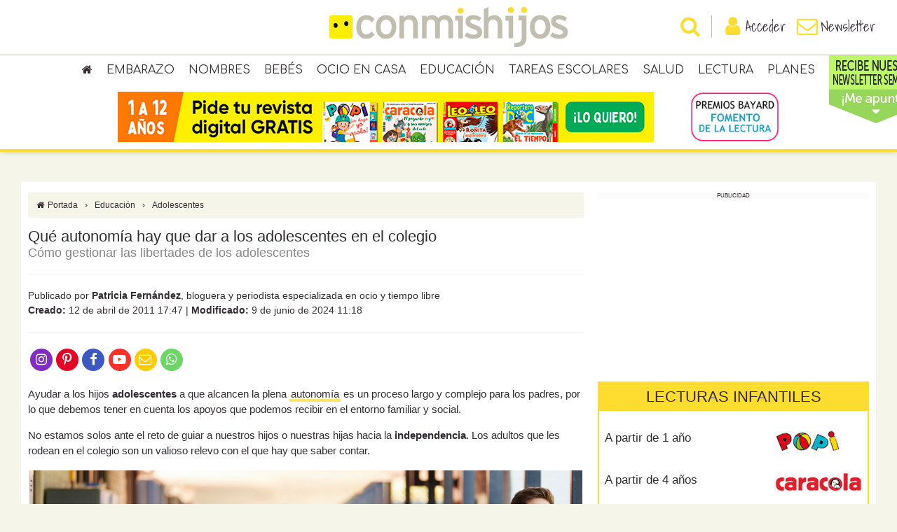

--- FILE ---
content_type: text/html; charset=utf-8
request_url: https://www.google.com/recaptcha/api2/anchor?ar=1&k=6Lcg3McUAAAAAEed2CvbotXAJlgLSqY8QTx28Mxa&co=aHR0cHM6Ly93d3cuY29ubWlzaGlqb3MuY29tOjQ0Mw..&hl=en&v=naPR4A6FAh-yZLuCX253WaZq&size=invisible&anchor-ms=20000&execute-ms=15000&cb=s6447k7zdabe
body_size: 44983
content:
<!DOCTYPE HTML><html dir="ltr" lang="en"><head><meta http-equiv="Content-Type" content="text/html; charset=UTF-8">
<meta http-equiv="X-UA-Compatible" content="IE=edge">
<title>reCAPTCHA</title>
<style type="text/css">
/* cyrillic-ext */
@font-face {
  font-family: 'Roboto';
  font-style: normal;
  font-weight: 400;
  src: url(//fonts.gstatic.com/s/roboto/v18/KFOmCnqEu92Fr1Mu72xKKTU1Kvnz.woff2) format('woff2');
  unicode-range: U+0460-052F, U+1C80-1C8A, U+20B4, U+2DE0-2DFF, U+A640-A69F, U+FE2E-FE2F;
}
/* cyrillic */
@font-face {
  font-family: 'Roboto';
  font-style: normal;
  font-weight: 400;
  src: url(//fonts.gstatic.com/s/roboto/v18/KFOmCnqEu92Fr1Mu5mxKKTU1Kvnz.woff2) format('woff2');
  unicode-range: U+0301, U+0400-045F, U+0490-0491, U+04B0-04B1, U+2116;
}
/* greek-ext */
@font-face {
  font-family: 'Roboto';
  font-style: normal;
  font-weight: 400;
  src: url(//fonts.gstatic.com/s/roboto/v18/KFOmCnqEu92Fr1Mu7mxKKTU1Kvnz.woff2) format('woff2');
  unicode-range: U+1F00-1FFF;
}
/* greek */
@font-face {
  font-family: 'Roboto';
  font-style: normal;
  font-weight: 400;
  src: url(//fonts.gstatic.com/s/roboto/v18/KFOmCnqEu92Fr1Mu4WxKKTU1Kvnz.woff2) format('woff2');
  unicode-range: U+0370-0377, U+037A-037F, U+0384-038A, U+038C, U+038E-03A1, U+03A3-03FF;
}
/* vietnamese */
@font-face {
  font-family: 'Roboto';
  font-style: normal;
  font-weight: 400;
  src: url(//fonts.gstatic.com/s/roboto/v18/KFOmCnqEu92Fr1Mu7WxKKTU1Kvnz.woff2) format('woff2');
  unicode-range: U+0102-0103, U+0110-0111, U+0128-0129, U+0168-0169, U+01A0-01A1, U+01AF-01B0, U+0300-0301, U+0303-0304, U+0308-0309, U+0323, U+0329, U+1EA0-1EF9, U+20AB;
}
/* latin-ext */
@font-face {
  font-family: 'Roboto';
  font-style: normal;
  font-weight: 400;
  src: url(//fonts.gstatic.com/s/roboto/v18/KFOmCnqEu92Fr1Mu7GxKKTU1Kvnz.woff2) format('woff2');
  unicode-range: U+0100-02BA, U+02BD-02C5, U+02C7-02CC, U+02CE-02D7, U+02DD-02FF, U+0304, U+0308, U+0329, U+1D00-1DBF, U+1E00-1E9F, U+1EF2-1EFF, U+2020, U+20A0-20AB, U+20AD-20C0, U+2113, U+2C60-2C7F, U+A720-A7FF;
}
/* latin */
@font-face {
  font-family: 'Roboto';
  font-style: normal;
  font-weight: 400;
  src: url(//fonts.gstatic.com/s/roboto/v18/KFOmCnqEu92Fr1Mu4mxKKTU1Kg.woff2) format('woff2');
  unicode-range: U+0000-00FF, U+0131, U+0152-0153, U+02BB-02BC, U+02C6, U+02DA, U+02DC, U+0304, U+0308, U+0329, U+2000-206F, U+20AC, U+2122, U+2191, U+2193, U+2212, U+2215, U+FEFF, U+FFFD;
}
/* cyrillic-ext */
@font-face {
  font-family: 'Roboto';
  font-style: normal;
  font-weight: 500;
  src: url(//fonts.gstatic.com/s/roboto/v18/KFOlCnqEu92Fr1MmEU9fCRc4AMP6lbBP.woff2) format('woff2');
  unicode-range: U+0460-052F, U+1C80-1C8A, U+20B4, U+2DE0-2DFF, U+A640-A69F, U+FE2E-FE2F;
}
/* cyrillic */
@font-face {
  font-family: 'Roboto';
  font-style: normal;
  font-weight: 500;
  src: url(//fonts.gstatic.com/s/roboto/v18/KFOlCnqEu92Fr1MmEU9fABc4AMP6lbBP.woff2) format('woff2');
  unicode-range: U+0301, U+0400-045F, U+0490-0491, U+04B0-04B1, U+2116;
}
/* greek-ext */
@font-face {
  font-family: 'Roboto';
  font-style: normal;
  font-weight: 500;
  src: url(//fonts.gstatic.com/s/roboto/v18/KFOlCnqEu92Fr1MmEU9fCBc4AMP6lbBP.woff2) format('woff2');
  unicode-range: U+1F00-1FFF;
}
/* greek */
@font-face {
  font-family: 'Roboto';
  font-style: normal;
  font-weight: 500;
  src: url(//fonts.gstatic.com/s/roboto/v18/KFOlCnqEu92Fr1MmEU9fBxc4AMP6lbBP.woff2) format('woff2');
  unicode-range: U+0370-0377, U+037A-037F, U+0384-038A, U+038C, U+038E-03A1, U+03A3-03FF;
}
/* vietnamese */
@font-face {
  font-family: 'Roboto';
  font-style: normal;
  font-weight: 500;
  src: url(//fonts.gstatic.com/s/roboto/v18/KFOlCnqEu92Fr1MmEU9fCxc4AMP6lbBP.woff2) format('woff2');
  unicode-range: U+0102-0103, U+0110-0111, U+0128-0129, U+0168-0169, U+01A0-01A1, U+01AF-01B0, U+0300-0301, U+0303-0304, U+0308-0309, U+0323, U+0329, U+1EA0-1EF9, U+20AB;
}
/* latin-ext */
@font-face {
  font-family: 'Roboto';
  font-style: normal;
  font-weight: 500;
  src: url(//fonts.gstatic.com/s/roboto/v18/KFOlCnqEu92Fr1MmEU9fChc4AMP6lbBP.woff2) format('woff2');
  unicode-range: U+0100-02BA, U+02BD-02C5, U+02C7-02CC, U+02CE-02D7, U+02DD-02FF, U+0304, U+0308, U+0329, U+1D00-1DBF, U+1E00-1E9F, U+1EF2-1EFF, U+2020, U+20A0-20AB, U+20AD-20C0, U+2113, U+2C60-2C7F, U+A720-A7FF;
}
/* latin */
@font-face {
  font-family: 'Roboto';
  font-style: normal;
  font-weight: 500;
  src: url(//fonts.gstatic.com/s/roboto/v18/KFOlCnqEu92Fr1MmEU9fBBc4AMP6lQ.woff2) format('woff2');
  unicode-range: U+0000-00FF, U+0131, U+0152-0153, U+02BB-02BC, U+02C6, U+02DA, U+02DC, U+0304, U+0308, U+0329, U+2000-206F, U+20AC, U+2122, U+2191, U+2193, U+2212, U+2215, U+FEFF, U+FFFD;
}
/* cyrillic-ext */
@font-face {
  font-family: 'Roboto';
  font-style: normal;
  font-weight: 900;
  src: url(//fonts.gstatic.com/s/roboto/v18/KFOlCnqEu92Fr1MmYUtfCRc4AMP6lbBP.woff2) format('woff2');
  unicode-range: U+0460-052F, U+1C80-1C8A, U+20B4, U+2DE0-2DFF, U+A640-A69F, U+FE2E-FE2F;
}
/* cyrillic */
@font-face {
  font-family: 'Roboto';
  font-style: normal;
  font-weight: 900;
  src: url(//fonts.gstatic.com/s/roboto/v18/KFOlCnqEu92Fr1MmYUtfABc4AMP6lbBP.woff2) format('woff2');
  unicode-range: U+0301, U+0400-045F, U+0490-0491, U+04B0-04B1, U+2116;
}
/* greek-ext */
@font-face {
  font-family: 'Roboto';
  font-style: normal;
  font-weight: 900;
  src: url(//fonts.gstatic.com/s/roboto/v18/KFOlCnqEu92Fr1MmYUtfCBc4AMP6lbBP.woff2) format('woff2');
  unicode-range: U+1F00-1FFF;
}
/* greek */
@font-face {
  font-family: 'Roboto';
  font-style: normal;
  font-weight: 900;
  src: url(//fonts.gstatic.com/s/roboto/v18/KFOlCnqEu92Fr1MmYUtfBxc4AMP6lbBP.woff2) format('woff2');
  unicode-range: U+0370-0377, U+037A-037F, U+0384-038A, U+038C, U+038E-03A1, U+03A3-03FF;
}
/* vietnamese */
@font-face {
  font-family: 'Roboto';
  font-style: normal;
  font-weight: 900;
  src: url(//fonts.gstatic.com/s/roboto/v18/KFOlCnqEu92Fr1MmYUtfCxc4AMP6lbBP.woff2) format('woff2');
  unicode-range: U+0102-0103, U+0110-0111, U+0128-0129, U+0168-0169, U+01A0-01A1, U+01AF-01B0, U+0300-0301, U+0303-0304, U+0308-0309, U+0323, U+0329, U+1EA0-1EF9, U+20AB;
}
/* latin-ext */
@font-face {
  font-family: 'Roboto';
  font-style: normal;
  font-weight: 900;
  src: url(//fonts.gstatic.com/s/roboto/v18/KFOlCnqEu92Fr1MmYUtfChc4AMP6lbBP.woff2) format('woff2');
  unicode-range: U+0100-02BA, U+02BD-02C5, U+02C7-02CC, U+02CE-02D7, U+02DD-02FF, U+0304, U+0308, U+0329, U+1D00-1DBF, U+1E00-1E9F, U+1EF2-1EFF, U+2020, U+20A0-20AB, U+20AD-20C0, U+2113, U+2C60-2C7F, U+A720-A7FF;
}
/* latin */
@font-face {
  font-family: 'Roboto';
  font-style: normal;
  font-weight: 900;
  src: url(//fonts.gstatic.com/s/roboto/v18/KFOlCnqEu92Fr1MmYUtfBBc4AMP6lQ.woff2) format('woff2');
  unicode-range: U+0000-00FF, U+0131, U+0152-0153, U+02BB-02BC, U+02C6, U+02DA, U+02DC, U+0304, U+0308, U+0329, U+2000-206F, U+20AC, U+2122, U+2191, U+2193, U+2212, U+2215, U+FEFF, U+FFFD;
}

</style>
<link rel="stylesheet" type="text/css" href="https://www.gstatic.com/recaptcha/releases/naPR4A6FAh-yZLuCX253WaZq/styles__ltr.css">
<script nonce="WrVYdrhyQBZ_5qK7qPxCyw" type="text/javascript">window['__recaptcha_api'] = 'https://www.google.com/recaptcha/api2/';</script>
<script type="text/javascript" src="https://www.gstatic.com/recaptcha/releases/naPR4A6FAh-yZLuCX253WaZq/recaptcha__en.js" nonce="WrVYdrhyQBZ_5qK7qPxCyw">
      
    </script></head>
<body><div id="rc-anchor-alert" class="rc-anchor-alert"></div>
<input type="hidden" id="recaptcha-token" value="[base64]">
<script type="text/javascript" nonce="WrVYdrhyQBZ_5qK7qPxCyw">
      recaptcha.anchor.Main.init("[\x22ainput\x22,[\x22bgdata\x22,\x22\x22,\[base64]/[base64]/MjU1Ok4/NToyKSlyZXR1cm4gZmFsc2U7cmV0dXJuKHE9eShtLChtLnBmPUssTj80MDI6MCkpLFYoMCxtLG0uUyksbS51KS5wdXNoKFtxVSxxLE4/[base64]/[base64]/[base64]/[base64]/[base64]/[base64]/[base64]\\u003d\\u003d\x22,\[base64]\\u003d\x22,\x22Dn1Gw63Cr1NyVsK/QMOtfcKwN8KwYX3CqBTDjMO/HcKUKi7Cr2zDlcKOP8Ohw7dbZcKcXcKww6PCpMOwwqw7e8OAwqzDmT3CksOHwp3DicOmHEopPSfDr1LDrwgdE8KEKR3DtMKhw4IBKgkgwonCuMKgQw7CpHJkw7vCihxkXsKse8Okw45UwoZbThYawqvCijXCisKkBnQEWhseLkfCqsO5WzTDiy3CiXw8WsO+w6/[base64]/H8OjwqjDhcO7w6AYwoVSw7wtLjnCn8KOJcKOKcOdQnDDvknDuMKfw6jDoUIfwpx1w4vDqcOcwrhmwqHCgMKCRcKlU8KbIcKLbmPDgVN1wqLDrWtvfTTCtcOQcn9TG8OrMMKiw55/XXvDrsKGO8OXTjfDkVXCscK5w4LCtGt/wqcswqVew4XDqB7CkMKBEyo0wrIUwobDlcKGwqbCqsOMwq5+wozDpsKdw4PDrcKSwqvDqBfCo2BAGjYjwqXDucO/w60SbEoMUiLDuD0UAsKbw4cyw6vDnMKYw6fDmcOsw74Tw7o7EMO1woUyw5dLKcOAwozCilzCh8OCw5nDo8OrDsKFesO7wotJGsOZQsOHbkHCkcKyw5DDmCjCvsKawrcJwrHCrsKvwpjCv1dewrPDjcO3GsOGSMOON8OGE8O0w69JwpfCicOSw5/CrcONw4/DncOlUsKdw5Qtw6VaBsKdw6EFwpzDhiERX1opw5RDwqp5HBl5SMO4wobCg8Kaw47CmSDDjRIkJMOXecOCQMOUw4nCmMOTaAfDo2NmKyvDs8OmMcOuL1gFaMO/P0bDi8OQCcK+wqbCosOgH8KYw6LDlmTDkibChUXCuMOdw7HDvMKgM1I4HXtEMwzClMOxw4HCsMKEwpbDpcOLTsKLPSliCGMqwpwrecObIiTDrcKBwoknw7vChFAhwqXCt8K/wqnCijvDn8ODw5fDscO9wp9kwpdsEMKrwo7DmMKGF8O/[base64]/GcKldwzDik3CmU42IsOQwrgoclAza0bDs8K7K0fCp8Ogwo5BC8KKwqTDisO+TsOnSsKXwq/[base64]/Dh09KccOlw5B0w550w7Y5OcKzdcKMKsOWecK3w78Jw6Fww4sCAsKnFMOqV8O8w77CjcOzwr/DhBNJwrzDt0cyGcODV8KFY8OWVcOrOz9ZXMKLw6LCnsOgwrXCucKyfGlqb8OTRGV/w6PDocKBwqzDn8K6KcOtSwd0ZFV0dztCTsO2TsKXwqTDgsKGwqAow7HCusOnwp9ZOcONSsOrU8OQw4oOwpDCjcOowpLCscOiwpktKEjCuHTCisODcD3DocOmw6bDiSXCuRbCuMKkwpolKMOxVcOcwoPCgirCsAVnwo/DgsKWTsOzw6rDg8Ocw79zP8Oyw4zCosOTKMK0w4ZTa8KULArDjcK5w5TCkDcGwqXDrcKNfxnDvnrDosKRw4Zqw4R4bsKPw4klQ8OeeAnCqMK6AjPClk/DhUdnYMOGdGfDtVXDrR/CjXvDiEbDljlQUcKuZMKiwq/DvsO2wqvDog3DrF/CgmXCvMKDw6soHjHDhxHCrBvCjMKMMMOLw4dSwq0WdsKcWUR3w654XnZFwoXCvMOWP8KdIgLDrUPCucOtwoXCtxBswrLDn1bDjXIHFC7DiUEfUDLDnsOTJ8OCw6oaw70dw5c8QRh3NUHCqsK7w6zCvE99w7TCgC7DsS/[base64]/[base64]/Ct8Knw6bClEUUw6rDnMOiNS/[base64]/[base64]/w7k0w4UHCcO8Vw/CvMKlw6Y/[base64]/DvVw1wrVnwo9Bwrg8wqwDwpEFZVLDm13DrsOPGwlIPVrClMOpwrcQGwfCrsO5RCjCrTvDtcOKMsKbAcKLH8OLw4tGwr7Dmn7CqU/CqzIjwqnCicO+WCpUw7FIR8O2TMOTw5xxRcOsP1pYQHBFwoYgDDbChirCpsOLd3DDpMK7wrTCnsKCNRNXwqPCj8OEw5/DqnvCqgtTZhJjfcKiPcO1csOuZMK4w4dCwpzDisOjN8OidB/Dm2sDwrcuVMKfwqrDh8K5wpcDwrZdJVDCuUjCgyLDqETCnh5vwpMHBRoUMWREwo4UR8KswqDDgWvCgsOeFU/[base64]/DrcKgGyRywrI5dcK/VyLCs3bCg8KqwpgnC1Iew4h7wrBLSsOUCcK4wqt4Jy44fT3DjsO8esOiQMK2LsOkw7UTwqMrwqLDicKSw6o1fErDl8KMwow1ZzfCuMOIw6LCrMOdw5RJwoNpS1DDoSvCqQbCi8OEw5fDmAEdfcKDwozDuEhHLTHCuikqwqN+PsKEXlRWZm/DjU1Cw48dworDqA3DnVgIwo8BIWfCqXTCicOSwqsHdVTDpMKnwoPDvsOXw5ElWcOSYh/DrcORBSZBw6UObT0xYMOcNsOXPnfDu2kKYlzDqWtGw6kLZkrDuMKgGsOwwr/[base64]/Cm0bCqmTDgsOyF3rCjnjCknZJw4cNeHLDh8OVwq0ELsOnw4XDhWjCjljCqA9RfsKKacOjI8KUHCAnWEtGwoUCwqrDhjQXIMOUwrTDjsKuwqMQScOIEsKKw6saw6A9DMKMwqHDgxLDggvCq8OacwbCt8KdT8KywojCs2A4Jn/[base64]/T8OWfEsPwowyO8OsECYIw6TClMKAw63DhcK4woA+S8OLw6bDhyPDgMOIfMOLFS3CscO0WifDrcKswr1Cw5fCtsOowocFPDzDjMK2QntrwoLCrVwfw6HDgzYGU20EwpZ2wqpkN8OfFXfCl1rCm8ODwpbDqCsQw73Di8Kvw5/CpsKJNMO1BlzCicOOw4fCuMKZw4cXwqLCoXhfUBQtwoHDusK8PVoJNMKFwqd1LUrDs8OrPkzDt3JzwpggwrlLw5JVHgI+w7nDs8KtQiLDpSswwrzDoD5zUMKJwqLCiMK2w6Biw4VtYsOKInXCsCbDohA/MsKKw7ALw47DinVHw6RpEMKJw7TCpMOTEzTDgypewovCsRp1wqBIN1HDgiLDgMKVw7vDgTjDnA3DhRYkf8K2wo3CssK/w6bCnGUEw5nDu8OOWHbCjcK8w4rCrcOecDYEwonCmCYKORMlwoTDnsOcwqrCv0EMBi3DjQfDrcKkHsKPOVh8w6HDj8K6DMK2wrc/w7Bvw53CsU3ClkNCJibDsMKPdcKWw4I0wojDoFzDpwQfwojCmiPDp8OYLgEpMhEZTR3DgyIhwo7DoTbDrsO4w4nCtyfDgsOfOcOVwpjCo8KWZsOsbxXDjQYUI8OhTErDg8O4bcKhTMOrw6PCjcOKwrcCwoXDv1PCpiJfQ1l6K1rDgU/DjMOEecOxwrzCrcKyw6PDl8KLwrl0Cmw/[base64]/ChHtDenwUwoDCjzk9w6FPCsK8wq51b8O7Nx5SdV4lDsOkwqfCihIyG8KWwqpffsOIHcKwwp3DnncOw63CssK7wq9Dw5ZfccKTwpLCuyjCnsKRwo/DtsOdX8KQcnPDngfComDDksKJwr3DqcOmw4tqwpoyw6jCsXfDp8O2worDmw3DqcKiDWgEwrUtwp9lScK/[base64]/DrgLDgMKlwoMbw5hXAMO1wocDw5gteMKMwp8OAMOgU19lQsOJAcOjXBtCw5Ukwo7CoMOvwqJjwp/CjA7DhgJmRBTChR/[base64]/[base64]/[base64]/CsRLDlMK6w7fCkicyR8K1cEM/c8OfZcOPw5TDl8OZwpNzwr3CrMK7C1XDgHUYwonDo2xRR8KUwqVWwpzCmynCrmB7Vydkw47DhsOfw5Jjwrknw6fDmcK4AXTDjMKXwpIAwrkDPsOkaw7ClsO5wpzCqsOPwpPDkF4Uw6fDqEU4wqIxfB7DscOrCnNKchZlIsOOUcKhGExPKMKVw5/DlnRswpMFAUTDl2IBwr3DsFjDs8K+ASB6w7nCtXFzwqvChAgYQUPDsAfCoRXCuMOOwpbDucOVbk3DswHDi8O1GDVQw47Cs39GwoYdS8K9A8ODSgxxwrhDe8KrAkE1wowOwqTDq8KQHMOgXQfCtArCkkjDomnDn8OHw7TDosObwo9DGMODfx5TYEk4EhjCsHDChCHDiF/DlWUCMcKcG8ObwojCnRvDr1bClcKAYjjDrsK3L8OnwrnDg8KGeMOMP8KLw7s0EUYVw4nDuGXClMOrw6PCtxXCmnzDhwFpw7bCucObwp8MdsKsw5fCtDnDpsOxMi7DmMO6wpYBZhZxFMKgPUB8w7VUYsK4wqDCncKfCcKrw6/DlMOTwpjCjw9iwqhGwocdw6nCpcO6ZELDi0HDocKHaSJWwqZVwpBwFMKkR10awpHCocOuwqs2MQsZW8OydcKreMKARwc2w7IYw7hXdsKKR8OmOcOvZMOXw6krw5vCk8Kzw7HCiSk7GsO/w4cOw7nCrcOgwq18woduN3NEacKsw4BOw6FZdBLDqCTDqcOWNDDDkMO1wrHCqzbDvSBNXRIAAhTDmm/ClsOwfDRBwrjDq8KaKAQyCMKdcVERw5Nrw4drKsKVw7XCkBQIwqohLlvDpDzDjMO9wo0gEcO6Y8OwwqUgYC/[base64]/woPCgUVBw41aPk1AeA9tG8ODIcOpwqh+wofDq8KUwqdWP8KBwq5aVcO/wpEqfxEDwrM8wqHCrcOiCcObwprDoMOfw4rDj8O3X2M2FTzCqRhlOMOPwrPClT3DqzfCjyrCk8K1wo0SDRvDukvDmsKjScOEw70Mw7kUwqTCo8OLwpxMXj/Chg5FaQYnwonDnsKcNcOZwo3CtTtXwqwqExLDvsODdMO1GsKTYsKMw5/CmVlVw6fClsK/wrNDworCgmXDrsKUQMOWw71owrbCnnfCvlRzGgvCmMKYwoVrQl/DpXzDscO+J1/DuAJLJzDDvQjDo8Ojw6QjTA9NI8Onw6fCmjJ+wpLCksKnw5E/wr1+w6wZwrggLMK2wrnCjsOhw4ECOC9ResK8eDvCjcKVKsKZw7kqw5Inw7NeW3Z6wrjDq8Oow6DDsFoCw7FQwrxxw4AAwpLCgkDCjSzDkcKASi3CoMOEZiPDqMKqbGPDucOBM3d0QC98w7LDp05BwqQ/w4FQw7Q7w6JiUyHCqV4qEMKYw4LCmMOBf8KvWRHDpgAFw7c9w4rCh8O1aE5ew5PDmcOvZW/DncKqw5nCuXTDksORwp8TaMKHw4VfIhTDt8KXwoDDkz7CkjTDkcOjKEDCqcKCdkPDpMKBw6s6wrrCgDZew6TCt1nDpiLDmcOQwqLDpG0/w4bDk8Kfwq/Dh0vCvMKzwr7DrsO8X8KpF104IcODSmhaI105w4slw4zDqRvCgkDDgsOzN1/DpjPCssKfVcKGwp7CpsKqw6QMwrbCu07CpkRsUzwPwqLDkiDDmsOLw6/CnMKwacOuw5UYFzxswr51Ph5+VghEH8OtHCXDuMKZcF8pwqYow7jDq8K5aMK6XxjCiDpOw7Y5L1bCsDo3X8OSwo/[base64]/OVLCpkjDogTCvsKjPcKoOMKBw4bDkMOSwq4aUlxRwo/DqsOeKMOQcwEdw6FAw5zDtTdbwrjCp8Knw73CocOowrVNUAFJQMOuVcKqwovCu8KhB0vDosKCw5xZRcKTwpVEwqkxw7jCjcOsAsKHD1hsd8KIaCzCkcKBKkR7wqsOw7xre8KReMKHfUhrw7gfw4DCssKeYR3DmcKVwr/Co1t7DcObQkIYeMO0KD7CgcOmfMKoXMKeEQ/CiAbCpsKTS3AcFDp7wo9mZiJow6vCvB7Chj7DhyXCtylJScOpM3UJw4JXw4vDicOrw5HDpMKXcTlZw5LDuS1ww7MnQid6SDbCmzDDi3/DtcO2wqg+w4TDt8OTw6FcMyk+csOEw4HCknjDq1nDoMOqMcKFw5LCk2rClcOiL8KVw7hJLEMpIMKYw6tTAynDm8OaVsKAw67DtkcjfAfDszIRwo4Zwq/DqVjClhhHwqfDisKNw4clwrfCoUQyCMOTVWw3wppzH8KXcgfDj8KJJifDoFkZwr0gRMKrBsOyw4REWMOZUQDDpUpVwrQjwrdqSgpnfsKfPsK1wrlOVsKEbsKhTEUuwozDsFjDi8K3wrIXMyEjdxM/w47DjcO3w5fCtsOBeFvDl0RBcsKWw4wgLsO5wrbDuA4Uw4nDqcKHMCcAwrAAc8KrMcOEwpkJElTCpj1gZ8OLXwHClcOyLsK7bGPCjn/DmsOmWycpw6AAwpLDlAnDmw/ChT/DhsKIwo7ClsODJ8KCw60dEsOVw5dIw6o3VcKyISfCm118w5/[base64]/DgjQYAcOHw657WnZpLMOQw4ppPTZCw4o+woFlwo/DisKRw6dRw5lzw6zCkgpHcMKIwqPCmsKUw5LDilbCusKvN0EGw5k5BMOYw65IHQ/Cu03Dv3hewqLDmQjColzCkcKmZMOYwrFzwofCoW7Do0TDi8KjBC7DisOKAsOEwpzCmFlSe1TCqMO6OkfCoHd9w4fDrsK4T0PDucOswqolwoUxFMKALMKnWXTDmHPCkGU6w5dYflXCo8KIwpXCvcOKw6LCosO3w5Azwogiw5rDoMK9wrLCgMO/wrorw5rCnzbCuGh/w6TDt8Kuw7DDn8OJwqrDsMKIJFvCucKMfx0oK8K1L8KnMzLCp8KJwqp8w7TCusOEwrPDkQ9TasKMH8KjwpjCvMKmLkjCs0Z7w47Dt8KkwpnDvMKNwoh9w4YFwrrCgMO6w5TDj8KZKsK2XyLDs8KXD8KQdGPDgcKiMnrCj8OjZVDCn8KNTsK5acODwrw/w6gww6JxwpPDrRXCpsOMWMKew5jDlinDuiYQB1LCt3VUXS3Dqh7CvnjDsGLDusKiwrRcw77CmcOywr4Aw54kUkQ1wqcrNMOLN8OKH8K5w5Ubw6QQw7DCjgrDq8KyEsKvw7DCuMO/w7JnRk3CiD/CuMO4wpzDlA8kQglxwo52AsKzw7t0XMOmwrxZwr5NDcOgMRcdwqPDmsKaIsOXw7dKezLCpQTCrzDCg20ldUvCqWzDosOgdAgew5xOwq3CqX1zbxkJacKqPS/Dg8OjRcOjw5VhSMOtw4srw6XDk8OKwr4Mw5IWw65HfsKHw6VsLEPDsTBSwpRiw5DChMOACw8eesOwOwbDp3PClTdECj4awp9/w5rChQTCvSTDtAd1woHCrD7DuFZkw4gAwoXCtXTDosKqw5NkEQwQGcKkw73CnMOIw5DDuMOQwr/CqEEkKcOsw5pRw5zDpMKnLlN6wqjDikwAVMK3w6fCv8KcLsO7wqIdOsOKKsKHUnIZw6goBsOuw7TDvA7CucOGXmc+UC8zw4nCsShUwoTDkRZ3d8KawqUje8Otw4LClVzDs8OFw7bDsk47dTPDpcKPaG/ClGpUKjHDjsKlw5DDmcOUw7DCrhnCqsOACh3Cl8K5wq8+w5LDkGFvw7ogHsKcfcK/wpLDs8KOeF9Lw7PDlxIoXmFkJ8KGwploS8OXw7DCn2rDgj1KW8O2HQfDosO/[base64]/MSNXw7IKEyAGw7YCdcKDUMKXcCHDq37DmsKQwr3DmknCucO2ABQzQnzCkcKgwq7Dt8KmRcOse8O8w67CpWvDocKHHmXCt8KmRcOdwqnDm8OPYB/CgSfDn0fDocORAMOEdsOIUMOkwpAOI8OowqfCpsOiYjXCtS4ww7TCiXsNw5FBw7nDvcODw58rFsK1wq/Dk0DDrmbCgMKCNxp+eMOvw7/DlMKZDFhCw4zClMKYwoRoN8Kjw6rDvVIOw7HDlxRrwoHDlytkwqxWBsKIwrEIw5pNdMK7YWrChxNYZcK5wp7CiMOSw5DCrMOsw7F8R2vCisOewrbCmRV8csOYwqxCSsOCwpxhUcObw4HCnhk/[base64]/[base64]/fzpJMFJ6w7LDvGvDtwTCjCLCgMKtPR1jXnFYwoQAwrNlUsKBw5NhYX7CrMKGw4nCrcOCcMO+ccKiw4nCvcKjwrPDoRrCv8OywonDvsKeB2Y2wqvCtcKsw7DCgTFMw4nCgMKdwoHCi34sw6ccf8KLTTTDv8Kgw4MgGMOjP0DDsVMgKl9/[base64]/DpsKBO8OCw5w/SyLCgsOGb8K7w4rCh8K4w55XM8OjwqjClsKjc8KhfALDo8O8wrDCgCzDjknCusKCwrzDpcOAf8O1w47Cn8O7IlvCqkXCpCrDocOWwoBdwoPDvzMnw55/wohNN8KkwrfCsivDm8KMOMOCFgZZNMK6LRTCkMOgCydBBcK0AsKbw4Nswr/[base64]/[base64]/[base64]/CjsKpw7rCrA3DpznCscKwEDfDvcONw5vDrCIScMOEwoAYQ385fMO6w5vDrTTDrVE9wo1TTsKuZxRow7zDlsO/[base64]/w7JWwpdwNWoCUcKuw7tAw74qGnk/Lwl7PUfDqcOxKGEhwprCgsKLFcKmJlvDpQfCgRg2SR/DgMKscsKITMO0wrLDiBDDgg8hw5/[base64]/[base64]/w7nCtXsCw4fDoMK4wpIjwrvCknzCnsKbwrHCjMK9w7QYOSPDo3diK8K9A8KefsOXG8OCQMO2w65LDgrDmsKRccOZAhpnF8KXw6U7w6TCrcKSwr47wobDlcO5wqzDpmtXECNwR28XKzzChMOVw6DCscKvbHcKHkfClcKbKkoNw65KZ1tFw7k/SD9LccKcw6HCsxdteMOyS8OYfMKlw7BUw6PDujBbw4XDq8OzfsKGBMK9ecORwpUAb2TCnUHCrsK9XsOzFTbDhlMIFiR1wrgFw4bDscKZw49TVcKNwrZQw7vCtC5MwoXDmAbDucOfOwlfwqtSXkFxw57CpknDtMKkBcK/U3wpW8Obw7nDhFnCi8KUZsOWwqHConPCvWZmNsOxKW7Ci8K+wp8pwq3DoF/DvlF+w5tPejLDhsK3XcOnwojDpgt8egdAHcKSJcK8ADvCk8OnQMOWw6xyBMKMwohxPcKUwosOWBTDksO2w5PDscOvw5EIaCh0wq/Dh1Y2d3zCnCM/wrYrwr7Do1Z1wq4gPBpaw7gJwo/DmMK/w77Dui5ywqMLHMKJw6cDOsKzwrPCh8KcOsKpw6YOC2kIw6DCpcOyTxbDqcKUw6xuwr/DgmwewoFbT8KQw7HCs8O+I8KJOirCnxZBYFPCj8KjKmXDmBbDpsKlwqPDosOyw70OQyvCsG7ConAjwqN4Y8KsJcKvB2rDn8K8woQEwopEXhbCtg/CgcO5FhtKGRkrDHzCh8KdwqQhw4vCosK9w5suQQUGLRcaTcKmFsOkw4Uqf8OVw4YIwq4Rw6nDgRzDixTClcKQZm07w6LDvgJ+w6XDs8KVw7oRw6l6NsKgwqUpEcKow6kbw5bDuMOtRsKIw6jDvsOjbMKmI8Kvf8OoMQ/ClATDizRXw5rCpz1DUiXCo8OIKsOcw4t8w68+XcOJwprDmsK0TwLCoRhbw7LDgjTDmWgDwqtFw5jCnlIjawc4w4bChBtOwpvCh8Kjw58PwqQ6w4/[base64]/w5/CnyvCmCrCjcOgacOlZ8Kaw6R3worCmjVYMlh4w5dlwr1ICjZ4LERywpEcw71iwo7Ch3ouWGnDmMKmwrhhw5Yjwr/CmMKswr/DrMKqZcOpKh9Ew7JxwqEew4NVw4JYwovCgiDCgnXDiMOvwrVka1Q6wrnCicOjSsOaRXljwrEcYAUjZcO6TB82RMOSEcOCw4/[base64]/D1/DmhLDhcKLPMOQY0TDo8KIw5EwMQJXwqDCn8KTAH/Dhz9twqnDn8OcwqrDkcK6ecK+IFxDf1V8wpJGw6E8w6hbw5XCimLDl3/[base64]/Du0RFw5/CizrCjh7DicKvLBLDpmDDs8KaSE8/w70mw54GXsOgSmJ5w7vCkXjCmMKjF1/CgX7CuHJ6wpbDjGzCq8ObwoPChRIQS8KDe8KCw51PVMKcw5Mca8KRwqHCp1hXMzg1JhLDhTA+w5dCSWpNKUI+wo4JwovDt0JfBcKRNyvDnwTDj0bDh8KTMsKdw45/A2IhwrsIBlEQYMOHeH0GwpPDrTBDwrIzSMKTOTIvCMOvw6DDqcOEwrTDrsKDacOawrIdXsOfw7PDssOywrLDuX0SRTzDhl4HwrHDgn/DjxIvwpwIHsOSwrvCgMKEw67DlsOiD0LCnRIRw7XCrsK8J8OvwqoLw4rDgmvDuw3Duw3CpH9NWsOCaxTCmh53w5PCmV1iwr17w6MSFF/[base64]/DrEbDhsOPDcK3cRXDuW/CnMKzM8OZdnQPw6ZDd8OFwoxdUsOQLgcMw57CucOOwrxfwog6TmHDu0spwqXDgcKCw7DDuMKBwqRaHj/CkcKjKWwpwqrDpMKYQxsVKMKCwrvDhA3DkcOrdHEcwrfCvcO6ZsOERRPCisOBw7zDtsKHw4fDnSRVw79wfD5zw4EWWXMVQCDDl8OdeFPDsWHDmE/DrMOGW0/CvcKWbQbCkn/CkCNLLMORwqnCvm/[base64]/CjsKYw5RCMsKkXsKhUzfCucOrwo8kwpVzw4HDhA7CqsKTwrDCgy7DhcOww53DlMKuYcO0FA9qw7/CrzsKUMKqwrzDp8KJw7TCrMKtTcOww4fChcKML8OCwqXDjcKcwr3DtGkVLmEQw6/CnTXCg3wfw4gEBDhCwqECacOBwoE0wo/DkcK/PsKnGXNFZXrChcOXLwQGW8KrwqZuHcO7w6vDrF4dW8K1P8Oow5jDmC7DosOzw7Q/BsOew5jDtg1xw5PCucOmwqYyAiRQUcOyWCbCqX4YwpA3w6jCvQ7ChBzDj8K6w60twpTDpEzCosKWw5rChALDucKJKcOaw6IIU1jCt8KuaxAAwr5Bw6HCisK2w73DlcOoZ8K2wr1/PR7DgMOWD8KsZMO8bMKxwovCmyjClsKxw7PCpHNeFGU8w5F2TCHDncKjKHdLQiJdw5RBwqrCiMOjLS/CusOvE2bDrMOhw4PCg3jCscK2acK1e8K3wq9Ew5Qrw5LDvybCvGrCs8K5w7pkfVZ2IMKDwoXDkkfDn8KCHyzDo1khwp/[base64]/DsRAecMKIw6oiw4dcP8KswpEMZMKpw77CmW51FivDogMUVldlw6TCvHnCm8Kww4DDvWdSJcKHaADCiU/DjwbDlDTDjRnDlsKCw4rDtSRCwqYWC8OTwrHCj07CicO5c8OGw6rDtw8VU2bDiMOwwqTDm0oqMWbDt8KKYsKfw4B1w4DDhsOzRhHCp0HDvAHCi8Kawr/Cv35oU8OXIsOFXMKAwqROw4HCnFTDmsK4w7A4HsOyaMK5TMK7ZMKQw5xFw69QwrdpecOOwqPDlsK/w7ZRwqzDosOaw6lJwog9wrMhw4rDpGBPw64Hw6XDrcKZwr7CujbCs0bCoQzCg0XDscOJw5rDoMK6wowEDR40D2Y/VDDCpyvDvMOSw4/DksKDXcKHw7BrOxXCj01oay/DgHZiDMO4FcKBGDXDi1/DtA/Dh3fDhRfCq8O8CHx6w63CscKsOHHCl8OQNsODwpEiwrLDs8KTw47Cs8O6wpjDvMOdBcKVV33Du8KaT1Uqw6fDngPDlsKiEcKgwrVbworCssOlw7g9wozCqW4XYsO+w5wULVQ/SzkWb2wveMOQwpxAXyDCvmPCmRVjKm3DgsKhw58SZysxwoEIGVpdIVZ1w6ZBwostw5caw6bCni/DjRLCrh/CqWDDqghITyg5QSPDpC19BMOUworDqn7Cg8O/cMOsGcO6w4XDqcKbbMKTw6Rtwo/DiTTDvcK2IzgoD2Vmwpo0AF4Jw7Qsw6ZsEsK4TsOHwqtrOHTCpCjDq3fDqcONw6puWhIYwpfDo8K8acOIGcK5w5DDgcOEUghlBnHDonHCtsKMHcOlRMKjV3rCsMO/F8O9SsKaVMOuw53DlHjDp3QFNcOxwo/[base64]/CrA0tKlnDm8KJw4/CvcK/XlfChioBOwDCviXDssOdOQ3CnkkrwrPDncKhw4LDvWfDhkgsw7XCicO6wqQIw47CgMO4IsOLDcKAw4/CsMOHGWwiAFrCmsObJcO3wqpTIcK3ekLDtsOiJsKxLxTDuljCscOaw6LCukzCicOqLcOWw73ChR49D3XCnS0ywp3DkMObfcKEZcKzAcK8w47DtnrChcO0wo/[base64]/Dokt+Jxp3w5jDgcOJH8KuMwrDkcO5woNrw6LDu8OZM8KJwqx2w7IbMjEZwohKSWLChQ7CkB3DpErDsTXDl0J4w5LCij/Dq8Onw7PCvSTCnsO7SltqwqUowpJ7wrTDqsKoXCBIw4EHwop2LcKUV8KpAMOMT2w2WMK3K2jDsMOpW8OydCleworDssOUw4XDusKHD2QFw5AjNhjCsF/[base64]/CtzjDtMOkwrzDnMOhw498w6DDtCY1wrlWwqDCmMODNjc7R8K7csKOH8OKwrfDjMKdw7zCh0HClT1RGcOaNsKUbcKEDcO7w4nDunMywrzCk3lswo4ww401w5/[base64]/CvXLDkMO/XsKWw5HCksOOWxdkw5HDu8OKQmXDjX1pwqrDgA0Bwo07KHTDrANlw7JOTAbDpiTCvG3Cr1lyP1wZKcOnw5VXNMKKEQ7DkcOLwpDDtMOQQcO2fMKUwrjDg3nDkMOCbFoBw6HDrAXDrsKVCsOWJ8OJw7bDosKEG8KJw4LCuMOidsOPwrnCsMKVw5bCjMO2XjdZw5fDhB/[base64]/CrEZJw4bCosKALMKiwozCv1oQw6TDo8KzKMOiccOrwrAnc2fCt1cXMFkXwrzCk3ctDsKvwpHCnRrDq8OxwpQYKRLCnkXCjcOXwpJQPAdUwqsiEm/CohnDrcO4SwNDwpLDjix+Mhs5KlssHk/DsAVlwoJswqtjB8Kgw7pOY8ObeMKrwqZfw7AQIAM9w7HCrRpCwpoqXsO9w5Bhwo/DmXTDoCtAYcOYw6RgwoRfZsKdwqnDszjDrVbClMOWw6bDs2AQRDdawpnDiBg2w5fCshnCmVPCuUw+wqB/esKRw70Awp1Dw7c1HMKpwpLClcKRw4Qcc0DDmcO0EBUAJ8KvSsO9Ji/Ds8OlbcKjMDQ1WcK+WDXDmsO2woTCgsOrLTXCiMOIw7LDg8KQeBUTwpXCiXPCiEQ7w4kLLMKJw5tiwo4MXsOPwq7CpgjCpzwPwr/DtMKzBiTDp8O/[base64]/DpRYZwpwGwpHCmsOcw5A2w7vDs8OyY10jwrpSLhRQwrTChlpvaMOawozCh01TTErCr1JNw7XCkU5Lw4rCusO+VTxgVT7CliXCtTxOaj16w7F6woAGCcOEworCocKdQUkuwoRWejrCv8OHw7UcwqB8wpjCpW3CtcKSPSDCrjN+S8K/eCbDinQ/fMK4wqJIa3s7BMOLw6cRO8KkIMK+BSFMUQzCg8O5PsOYbHjDsMKFQCnDjhrCtWhZw6jDvmJQEMOJwoHCvmYNJm4Cw5XDpsKpOCU9ZsOfHMOzwp3DvHHCoMK4LsKPw7MEw6vDrcKgwrrDpnDDnHrDscOgwp7CpFTCkTHCscKMw6w+w7wjwocRWw8HwrjDnsOzw7Juwq/Dm8KuQMO0wr9gK8O2w50THlDCunN8w5hew7MGwokwwrfCgcKqK1vCijrDrR/ChGDDoMK7wozDiMOaSMOzaMOjaVF+wplmw7PCoVjDscOKIMOrw6Fbw63DhwVhKDzDiTvCtD5Rwq/DgWs5AjbDmMKvURVQw6d1S8OWOFLDrWd8MsKcw5kVw6zDk8KlRCnCjcKlwrZ/[base64]/DocOfW2TDhHp5aMOlwoVRRWFhWAPDj8O+w41+WsOFAULCswjDl8K4w69lwrQXwrTDoXzDq28rwpfCucKuwoJrE8KKWcKvQXXCjcOEHgkMw70ZeQgMbkjCo8KVwrI4ZnRlFcKmwonCt0rDssKuw5plw4lqwoHDpsKqPH4bWMOJJjjCrB/Dk8OVwrl6CiLCusKZGTLDoMK/w7hMwrdZwokHHDfDr8OlDMK/YcOgYXpRwq7DsHp5NT3CvlN5CMKWDBYrwoDCrMKxQEjDjcKGZcKow4TCtcOeLMOzwrAbwqrDtMKkJsOtw5zClsKOYMKYJkLCviTCnFAcRMKiw7PDicOiw7Zcw7ZONcK0w7g2ORLDuBpBKcO/D8KaEzEYw75jSsK9AcKYw5HCssOFwoEsTmTCkMOAwqPChg7DvzPDqsOsTMK5wqfCl3zDhXvDik/[base64]/Do8K4wpDCrErDlcKowpzDvk3Dg8OWw5zCqA07w7Mrw489w6suZXtQHcOVwrA1wrTClMOQwpPDtsOzahLDlcKmOTw3W8OqV8OxeMKBw7RDPcKZwow9Lx3DlMKTwq7Cn15xwpXDsAzDngbCrxgGI0pDwqLCr3HCrMOARMOBwq4TU8K/CcOOw4DDg3FgFU9uWMKuwq0gwrl5wrZGw4zDnBXCvMOsw7Ynw6nCnUghw5waaMODAEfCucKqw5zDhxbDq8KEwqXCt18hwoFpw4wAwrRzw54MEMODJnnDk27CnMOmGCDCucOiwq/CjMOcNSkPw6PDkTIRZQvCjjzDkEkkwolMwpfDl8OoNy1rwrYwTcKTMATDq0phdsKewqzDjSLCqsK6wpcmBwjCqmxBGmrCt2U/w4DCkm51w5bCqMK1aEDCoMODw6HDny5gM0M8w6pmNnnCsWE3wqzDtcKdwpHDgjbDu8OCcHbCsg3CqEdpSR9hw61VccOBHMOEw6nDhA/DnjDDmF9ncn8YwrsrCMKpwqY0w44nXEp6CMOXXXrDrMOIe3s9wonDgkfCp0nDmTbCsBl/aGFew4tGw5HCm3bCrFDDpcK3wrYhwpPChWYFEQJmw53CuFsqUiIuPBvCnMOhw71KwrQlw6s7HsKvPMKaw64DwoQ3YHHCq8O3w6obw4/CmjEWwrwZb8K6w67DucKQfcKZPAbDqsKzw4/DonlXXW4ow4ojGcOOEMKaQAbCrsOOw6jDpcOiDMOjM183RmxawrXCnRsyw7nCvVHChlsZwoHCscO4wqzDnAvCkMOFH24ICMKYw5DDg1ljwr7Du8OfwqjDgsKYSWzDlz4ZLSlxKRXDkC/Cv1HDuGBmwqUbw67DgsOZZkh6w4HDp8KNwqMbWFbDgcKhacOsScOAFMK3wpcnNUM9w7MUw63Dm3HDgcKHeMKSw5/DusKNw7TDmA5ncnV+w4pgD8K4w4kWDgrDlRrCtcOrw7fDs8KXw4bCncO9GWbDocKgwpvCqlvCo8OoQnbCmcO+wrfCl2LCrBENwqc8w4vDqsO7cXpCDnvCu8O0woDCtMKsfsOrUcOxCsK3eMKFEMOkWAjCoT5TP8Kuwp/Dp8KKwr/[base64]/DnUw9w4JSDSlowqw5wq4+wrdiaiFBwq3CpApPS8KswoAew6zDu1TDrE9DU2zDo2jClMOKw6NIwovCgQ7DnMO8wqLDk8OqRSYFwpPCqsO+YsOUw4fDhRfDm3PCksKgw7DDssKdLmPDr33CgljDpsKkWMO1LUdaVWUSwpXCiQtaw6zDnMO/ZsOzw6bCtk9Ew4RrdMKlwooqOhRkEDfCg1jCvV9LaMO6w61ca8OZwpsydiPCinEhw47Du8KEBMK+ScKKI8OVw4XCnsK/w6VdwrxrbsOoMmLDvkx2w5vDmzPCvFITw5MBG8O9wolRwrrDvcOiwqtGZBkuwpHClcOBS1zCl8KLZ8Kpw5o/wo02UcKZEMO7fcOzw6QWdMK1BgvDlSAJH2p+wobDlGUAwofDuMK+bcKoXsOywrLDjsOJNnHDjMOEA34Hw7LCs8OyEMKuI2zDiMOLXirDv8KUwox/[base64]/Cklx0Hi5qSHLDuMOHWcKISkfCosKLw5Q1OyEVBsOiw4UFC2Qqwr8/[base64]/[base64]/Diw0rKMKpW8KVw6TDusObTShXYcOGGEMjw5vCigRsIEh2PlYTUxQ2Z8KlKcK7wqgZbsOsBMOfR8OwOsOhTMOaJsK6acO/w4g2w4Y8dsOvwplYDzdDA1AiYMKdZz5aFU5pwprDkcOEw6V6w4JAw7Iyw41XbAc7V0HDj8Odw4ASRULDuMO7RsKGw47DncOsBMKQeRXDnm3DsCclwo3CgcOaUAvCqsOZeMK+wpMwwrfDiSITwpRiKGQvwoHDpGbDqcO/OsOww7TDsMKXwrLCuxvDm8K+VsOjwrk1wrPDt8KMw4zDhcK/bcK7AVpwTsKUEinDsTbDtMKoKsKUwp3DvsO6Ny8DwpzDmMOpwo0fw7XChTTDlsOpw6/Dr8ONw7zCi8Obw4coNStaICPDjG0Ow45ywpdVJndyBgPDvcO1w57Cu33Cm8KyFyLChgTCicK8McKGUjY\\u003d\x22],null,[\x22conf\x22,null,\x226Lcg3McUAAAAAEed2CvbotXAJlgLSqY8QTx28Mxa\x22,0,null,null,null,0,[21,125,63,73,95,87,41,43,42,83,102,105,109,121],[7241176,213],0,null,null,null,null,0,null,0,null,700,1,null,0,\[base64]/tzcYADoGZWF6dTZkEg4Iiv2INxgAOgVNZklJNBoZCAMSFR0U8JfjNw7/vqUGGcSdCRmc4owCGQ\\u003d\\u003d\x22,0,0,null,null,1,null,0,1],\x22https://www.conmishijos.com:443\x22,null,[3,1,1],null,null,null,1,3600,[\x22https://www.google.com/intl/en/policies/privacy/\x22,\x22https://www.google.com/intl/en/policies/terms/\x22],\x22WdapZvHK5/CyHo4cg4dmWWII3AlFrJzb1MieAWTXMEk\\u003d\x22,1,0,null,1,1762838861214,0,0,[200,156,108,118],null,[139,122,87,178],\x22RC-P5oq_C4fHakSQA\x22,null,null,null,null,null,\x220dAFcWeA5qh1OheOsPGiOibFOzZ4_5GM6kKdOxm5WCONSNMhFolHjslLiQOOOM-ZS6DFEz-k-C9ctqKHZq7kaHwJutA0Du1wjwIA\x22,1762921661225]");
    </script></body></html>